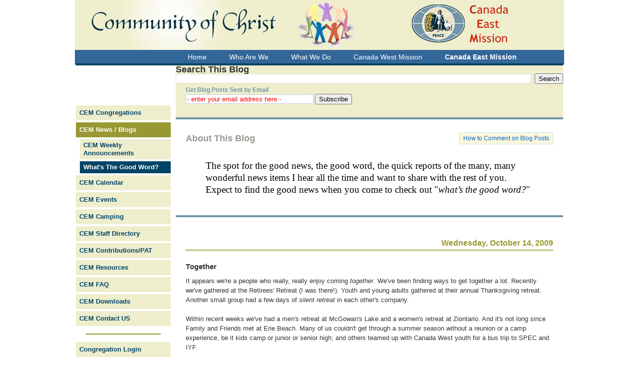

--- FILE ---
content_type: text/html; charset=UTF-8
request_url: http://blog-cem-whatsthegoodword.communityofchrist.ca/2009/10/together.html
body_size: 13982
content:
<!DOCTYPE html>
<html dir='ltr' xmlns='http://www.w3.org/1999/xhtml' xmlns:b='http://www.google.com/2005/gml/b' xmlns:data='http://www.google.com/2005/gml/data' xmlns:expr='http://www.google.com/2005/gml/expr'>
<head>
<link href='https://www.blogger.com/static/v1/widgets/2944754296-widget_css_bundle.css' rel='stylesheet' type='text/css'/>
<meta content='text/html; charset=UTF-8' http-equiv='Content-Type'/>
<meta content='blogger' name='generator'/>
<link href='http://blog-cem-whatsthegoodword.communityofchrist.ca/favicon.ico' rel='icon' type='image/x-icon'/>
<link href='http://blog-cem-whatsthegoodword.communityofchrist.ca/2009/10/together.html' rel='canonical'/>
<link rel="alternate" type="application/atom+xml" title="What&#39;s The Good Word? - Atom" href="http://blog-cem-whatsthegoodword.communityofchrist.ca/feeds/posts/default" />
<link rel="alternate" type="application/rss+xml" title="What&#39;s The Good Word? - RSS" href="http://blog-cem-whatsthegoodword.communityofchrist.ca/feeds/posts/default?alt=rss" />
<link rel="service.post" type="application/atom+xml" title="What&#39;s The Good Word? - Atom" href="https://www.blogger.com/feeds/6480403878902135681/posts/default" />

<link rel="alternate" type="application/atom+xml" title="What&#39;s The Good Word? - Atom" href="http://blog-cem-whatsthegoodword.communityofchrist.ca/feeds/4565076823061151736/comments/default" />
<!--Can't find substitution for tag [blog.ieCssRetrofitLinks]-->
<meta content='http://blog-cem-whatsthegoodword.communityofchrist.ca/2009/10/together.html' property='og:url'/>
<meta content='Together' property='og:title'/>
<meta content='It appears we&#39;re a people who really, really enjoy coming together . We&#39;ve been finding ways to get together a lot. Recently we&#39;ve gathered ...' property='og:description'/>
<title>What's The Good Word?: Together</title>
<style id='page-skin-1' type='text/css'><!--
/*
-----------------------------------------------
Blogger Template Style
Name:     Denim
Designer: Darren Delaye
URL:      www.DarrenDelaye.com
Date:     11 Jul 2006
Modified for CommunityOfChrist.ca
By:       Lew Shepherdson
Date:     7 Nov 2009
-----------------------------------------------
*/
/* Variable definitions
====================
<Variable name="bgColor" description="Page Background Color"
type="color" default="#efefef">
<Variable name="textColor" description="Text Color"
type="color" default="#333333">
<Variable name="linkColor" description="Link Color"
type="color" default="#336699">
<Variable name="headerBgColor" description="Page Header Background Color"
type="color" default="#336699">
<Variable name="headerTextColor" description="Page Header Text Color"
type="color" default="#ffffff">
<Variable name="footerTextColor" description="Post Footer Text Color"
type="color" default="#7296A7">
<Variable name="headerCornersColor" description="Page Header Corners Color"
type="color" default="#528bc5">
<Variable name="pageBorderColor" description="Page Border Color"
type="color" default="#004466">
<Variable name="mainBgColor" description="Main Background Color"
type="color" default="#ffffff">
<Variable name="borderColor" description="Border Color"
type="color" default="#cccccc">
<Variable name="dateHeaderColor" description="Date Header Color"
type="color" default="#999933">
<Variable name="sidebarTitleBgColor" description="Sidebar Title Background Color"
type="color" default="#0066CC">
<Variable name="sidebarTitleTextColor" description="Sidebar Title Text Color"
type="color" default="#FFFFFF">
<Variable name="bodyFont" description="Text Font"
type="font" default="normal normal 100% Verdana, Arial, Sans-serif;">
<Variable name="headerFont" description="Page Header Font"
type="font" default="normal normal 210% Verdana, Arial, Sans-serif;">
<Variable name="startSide" description="Start side in blog language"
type="automatic" default="left">
<Variable name="endSide" description="End side in blog language"
type="automatic" default="right">
<Variable name="cofcWidth" description="Width of the blog"
type="automatic" default="980px">
<Variable name="cofcLeft" description="Width of the left menu"
type="automatic" default="200px">
*/
body {
background: #efefef;
background: url(http://www.communityofchrist.ca/uploads/images/templates/cofc/bodybkgd.gif) repeat ;
margin: 0;
padding: 0px;
font: x-small Verdana, Arial;
text-align: center;
color: #333333;
font-size/* */:/**/small;
font-size: /**/small;
font-family: Verdana, Geneva, Arial, Helvetica, sans-serif;
font-size: 75%;
line-height: 1.4em;
}
a:link {
color: #336699;
}
a:visited {
color: #336699;
}
a img {
border-width: 0;
}
#navbar { display: none ; }
a#bloghowtolink {
text-decoration: none;
background-color: #FFF8DC;
color: #0066CC;
padding: 3px 7px ;
font-size: 100%;
float: right;
margin-top: -20px;
margin-right: 0px;
border: 1px solid #BFE1FA ;
}
a#bloghowtolink:hover {
background-color: #BFE1FA ;
border: 1px solid #0066CC ;
}
p.feedburnerFlareBlock {
float: right;
margin-top: -37px;
margin-right: 0px;
display:inline;
}
p.feedburnerFlareBlock a {
text-decoration: none;
background-color: #FFF8DC;
color: #0066CC;
padding: 3px 7px ;
font-size: 100%;
border: 1px solid #BFE1FA ;
}
p.feedburnerFlareBlock a:hover {
background-color: #BFE1FA ;
border: 1px solid #0066CC ;
}
#outer-wrapper {
font: normal normal 100% Verdana, Arial, Sans-serif;;
line-height: 1.4em ;
width: 980px;
margin: 0 auto;
background: url(http://www.communityofchrist.ca/uploads/images/templates/cofcc/cofccstripe.jpg) repeat-y ;
}
/* Header
----------------------------------------------- */
#header-wrapper {
margin:0;
padding: 0;
background-color: #528bc5;
text-align: left;
}
#header {
width: 980px;
margin: 0 auto;
background-color: #336699;
color: #ffffff;
padding: 0;
font: normal normal 100% Verdana, Arial, Sans-serif;;
}
#header h2.title { display: none; }
h1.title {
padding-top: 38px;
margin: 0 14px .1em;
line-height: 1.2em;
font-size: 100%;
}
h1.title a, h1.title a:visited {
color: #ffffff;
text-decoration: none;
}
#header .description {
display: block;
margin: 0 14px;
padding: 0 0 40px;
line-height: 1.4em;
font-size: 50%;
}
/* Content
----------------------------------------------- */
.clear {
clear: both;
}
#content-wrapper {
float:left;
width: 980px;
margin: 0 ;
padding: 0 0 15px;
text-align: left;
border-top: 0;
}
#main-wrapper {
margin: 0 2px 0 202px ;
padding: 0 ;
float: left;
background-color: #EEEECD;
display: inline;       /* fix for doubling margin in IE */
word-wrap: break-word; /* fix for long text breaking sidebar float in IE */
overflow: hidden;      /* fix for long non-text content breaking IE sidebar float */
border-top: 2px solid #004466 ;
}
#left-wrapper {
float:left;
width: 200px ;
margin-left: -980px ;
padding: 0px 0px 2px 2px ;
}
#sidebar-wrapper {
margin-top: 60px ;
height:auto;
background-color: #ffffff;
display: inline;       /* fix for doubling margin in IE */
word-wrap: break-word; /* fix for long text breaking sidebar float in IE */
overflow: hidden;      /* fix for long non-text content breaking IE sidebar float */
}
/* CofC Left Menu bar
----------------------------------------------- */
#left {
border-top: 2px solid #004466 ;
position: relative ;
}
/* eliminate the header put in by Blogger */
#left h2.title {
display: none ;
}
#navmenu {
margin:80px 0px 0px 0px ;
padding:0 10px 0 0;
font-family: Verdana, Geneva, Arial, Helvetica, sans-serif;
font-size:1.0em;
}
#navmenu div.menuitem {
display: block;
font-size:1.1em;
margin:0px 0px 4px 0px;
padding:0px;
text-align: left;
}
#navmenu div.menuitem  a,
#navmenu div.menuitem  a:visited {
font-weight:bold;
text-decoration:none;
color:#004466;
display:block;
padding:7px 2px 7px 7px;
background:#EEEECD;
}
#navmenu div.menuitem  a:hover {
background:#004466;
color: #ffffff;
text-decoration: none;
}
#navmenu div.menuitem  a.expanded,
#navmenu div.menuitem  a.expanded:visited {
background: #004466;
color: #ffffff;
}
#navmenu div.menuitem  a.expanded.activeparent,
#navmenu div.menuitem  a.expanded.activeparent:visited {
background: #999933;
color: #ffffff;
}
#navmenu div.menuitem.external a,
#navmenu div.menuitem.external a:visited {
color: #00793D;
}
#navmenu div.menuitem.external a:hover {
background:#00793D;
color: #ffffff;
text-decoration: none;
}
#navmenu div.menuitem.separator {
background: transparent ; margin: 15px 20px ; padding: 0;
}
#navmenu hr.menuitem.separator {
color: #999933; border: 1px solid #999933;
margin: 0 ; padding: 0;
display: block; position: relative; left: 0; top: 0;
}
#navmenu div.menuitem.adminmenuitem {
}
#navmenu div.menuitem.adminmenuitem  a,
#navmenu div.menuitem.adminmenuitem  a:visited {
color:white;
background:#570000;
}
#navmenu div.menuitem.adminmenuitem  a:hover {
background:#FF8989;
color: #570000;
}
#navmenu div.menuitem.adminmenuitem  a.expanded,
#navmenu div.menuitem.adminmenuitem  a.expanded:visited {
background: #C0C0C0;
color: #0000F0;
}
#navmenu div.menuitem.currentpage,
#navmenu div.menuitem.activeparent {
}
#navmenu div.menuitem div.subnav {
margin:4px 0px 0px 0px;
}
#navmenu div.menuitem div.subnav div.menuitem  a,
#navmenu div.menuitem div.subnav div.menuitem  a:visited {
padding: 4px 4px 4px 7px;
margin-left: 8px ;
font-size:0.9em;
}
#navmenu div.menuitem div.subnav div.menuitem div.subnav {
margin:4px 0px 0px 0px;
}
#navmenu div.menuitem div.subnav div.menuitem div.subnav div.menuitem  a,
#navmenu div.menuitem div.subnav div.menuitem div.subnav div.menuitem  a:visited {
padding: 3px 4px 3px 7px;
margin-left: 18px ;
font-size:0.8em;
}
#navmenu div.menuitem dfn {
display:none;
}
#menupad {
float: left ;
width: 200px ;
margin-right: 5px ;
}
#menubar {
width: 100%;
height: 27px ;
background: url(http://www.communityofchrist.ca/uploads/images/templates/cofcc/cofccmenubar.jpg) repeat-y ;
border-bottom: 2px solid #004466 ;
overflow: hidden ;
}
#menubar ul#menubar-nav {
list-style:none;
margin:0;
padding:0;
}
#menubar a{
background:url(http://www.communityofchrist.ca/uploads/images/templates/cofcc/menubarbutton.jpg) no-repeat 100% 0;
color:#ffffff;
display:block;
font-size:1.2em;
padding:6px 20px 5px 5px;
text-decoration:none;
}
#menubar a:hover{
color:#003366;
}
#menubar li{
background:url(http://www.communityofchrist.ca/uploads/images/templates/cofcc/menubarbutton.jpg) no-repeat 0 0;
float:left;
margin:0 4px 0 4px;
padding:0 0 0 12px;
}
#menubar #current{
background:url(http://www.communityofchrist.ca/uploads/images/templates/cofcc/menubarbutton.jpg) no-repeat 0 -55px;
}
#menubar #current a{
background:url(http://www.communityofchrist.ca/uploads/images/templates/cofcc/menubarbutton.jpg) no-repeat 100% -55px;
color:#ffffff;
padding:6px 20px 5px 5px;
font-weight:bold;
}
#leftbottom {
margin: 60px 0px 0px 0px ;
padding: 5px ;
text-align: center;
}
/* End of CofC Left Menu bar
----------------------------------------------- */
/* Headings
----------------------------------------------- */
h2, h3 {
margin: 0;
}
/* Posts
----------------------------------------------- */
.date-header {
margin: 1.5em 0 ;
font-weight: bold;
color: #999933;
font-size: 130%;
text-align: right ;
padding-bottom: 4px ;
border-bottom: 4px solid #CDCD9B ;
}
.post {
margin: 0 0 1.5em;
padding-bottom: 1.5em;
}
.post-title {
margin: 0;
padding: 0;
font-size: 125%;
font-weight: bold;
line-height: 1.1em;
}
.post-title a, .post-title a:visited, .post-title strong {
text-decoration: none;
color: #333333;
font-weight: bold;
}
.post div {
margin: 0 0 .75em;
line-height: 1.5em;
font-size: 1.1em;
}
.post-footer,
.post-footer div {
margin: 0 0 0;
color: #7296A7;
font-size: 105%;
}
.post-footer span {
margin-right: .3em;
}
.post-footer span.fn {
font-weight: bold ;
}
.post img {
padding: 4px;
border: 1px solid #cccccc;
}
.post blockquote {
margin: 1em 20px;
}
.post blockquote p {
margin: .75em 0;
}
/* Comments
----------------------------------------------- */
#comments h4 {
margin: 1em 0;
color: #999933;
}
#comments h4 strong {
font-size: 110%;
}
#comments-block {
margin: 1em 0 1.5em;
line-height: 1.3em;
}
#comments-block dt {
margin: .5em 0;
}
#comments-block dd {
margin: .25em 0 0;
}
#comments-block dd.comment-footer {
margin: -.25em 0 2em;
line-height: 1.4em;
font-size: 78%;
}
#comments-block dd p {
margin: 0 0 .75em;
}
.deleted-comment {
font-style:italic;
color:gray;
}
.feed-links {
clear: both;
line-height: 2.5em;
}
#blog-pager-newer-link {
float: left;
}
#blog-pager-older-link {
float: right;
}
#blog-pager {
text-align: center;
}
/* Google Search box
----------------------------------------------- */
.CustomSearch {
float: right;
width: 50% ;
padding: 0 0 0 0 ;
background-color: #EEEECD ;
}
.CustomSearch h2 {
color: #7296A7 ;
font-size: 100% ;
}
/* FeedBurner Signup box
----------------------------------------------- */
#main div.HTML h2.title {
display: none ;
}
.feedburnersignup {
padding: 0px 8px 13px 10px;
background-color: #EEEECD;
float: left;
}
.feedburnersignup .feedburnertitle {
display: block;
font-weight: bold;
color: #7296A7;
margin-left: 10px;
}
.feedburnersignup input.feedburneremail {
border: 1px solid #BCCDF0;
width:250px;
margin-right: 3px ;
color: red;
}
#Text1 {
border-top: 4px solid #7296A7 ;
border-bottom: 4px solid #7296A7 ;
background-color: white ;
padding: 30px 20px 20px 20px ;
color: #999993 ;
}
#Text1 p {
color: black ;
font-family: Times New Roman, Serif ;
font-size: 160% ;
line-height: 1.3em ;
padding: 0 40px ;
}
.Blog {
background-color: white ;
padding: 20px 20px 0px 20px ;
}
/* Sidebar Content
----------------------------------------------- */
.sidebar h2 {
margin: 1.6em 0 0.5em;
padding: 4px 5px;
background-color: #0066CC;
font-size: 100%;
color: #FFFFFF;
}
.sidebar ul {
margin: 0;
padding: 0;
list-style: none;
}
.sidebar li {
margin: 0;
padding-top: 0;
padding-right: 0;
padding-bottom: .5em;
padding-left: 15px;
text-indent: -15px;
line-height: 1.5em;
}
.sidebar {
margin-top: 60px;
color: #333333;
line-height:1.3em;
}
.sidebar .widget {
margin-bottom: 1em;
}
.sidebar .widget-content {
margin: 0 5px;
}
.sidebar .HTML .widget-content form p {
margin: 4px ;
padding: 0 ;
}
#Gadget1 iframe html body {
width: 95% ;
padding: 0 4px ;
}
/* Profile
----------------------------------------------- */
.profile-img {
float: left;
margin-top: 0;
margin-right: 5px;
margin-bottom: 5px;
margin-left: 0;
padding: 4px;
border: 1px solid #cccccc;
}
.profile-data {
margin:0;
text-transform:uppercase;
letter-spacing:.1em;
font-weight: bold;
line-height: 1.6em;
font-size: 78%;
}
.profile-datablock {
margin:.5em 0 .5em;
}
.profile-textblock {
margin: 0.5em 0;
line-height: 1.6em;
}
/* Footer
----------------------------------------------- */
#footer-wrapper {
clear: both;
color: #000;
border-top: 2px solid #004466 ;
padding: 5px 10px 5px 10px ;
background-color: #EEEECD ;
}
#footer {
}
#footer .widget.HTML h2 {
display: none ;
}
#footer #copyright {
width: 100% ;
text-align:center ;
}
#footer #copyright p {
font-size: 70%;
}
#footertable { width: 100%; background: transparent; padding: 0px;  }
#footertable td { vertical-align: top; text-align: left; }
ul.footer { padding: 0px }
ul.footer li { list-style-type: none; }
a.footer { display: block; padding: 2px 2px 2px 14px;}
a.footer,
a.footer:link,
a.footer:active,
a.footer:visited {
color: #570000 ;
text-decoration: none ;
background-image: url(http://www.communityofchrist.ca/uploads/images/template/cofc/footerbars.gif);
background-repeat: no-repeat ;
background-position: 0px 0px ;
}
a.footer:hover {
text-decoration: none ;
background-image: url(http://www.communityofchrist.ca/uploads/images/template/cofc/footerbars.gif);
background-repeat: no-repeat ;
background-position: 0px -30px ;
}
span.widget-item-control { display: none; }

--></style>
<link href='https://www.blogger.com/dyn-css/authorization.css?targetBlogID=6480403878902135681&amp;zx=4e058f1c-b696-4a1e-b1fa-3a9a3556f55a' media='none' onload='if(media!=&#39;all&#39;)media=&#39;all&#39;' rel='stylesheet'/><noscript><link href='https://www.blogger.com/dyn-css/authorization.css?targetBlogID=6480403878902135681&amp;zx=4e058f1c-b696-4a1e-b1fa-3a9a3556f55a' rel='stylesheet'/></noscript>
<meta name='google-adsense-platform-account' content='ca-host-pub-1556223355139109'/>
<meta name='google-adsense-platform-domain' content='blogspot.com'/>

</head>
<body>
<div class='navbar section' id='navbar'><div class='widget Navbar' data-version='1' id='Navbar1'><script type="text/javascript">
    function setAttributeOnload(object, attribute, val) {
      if(window.addEventListener) {
        window.addEventListener('load',
          function(){ object[attribute] = val; }, false);
      } else {
        window.attachEvent('onload', function(){ object[attribute] = val; });
      }
    }
  </script>
<div id="navbar-iframe-container"></div>
<script type="text/javascript" src="https://apis.google.com/js/platform.js"></script>
<script type="text/javascript">
      gapi.load("gapi.iframes:gapi.iframes.style.bubble", function() {
        if (gapi.iframes && gapi.iframes.getContext) {
          gapi.iframes.getContext().openChild({
              url: 'https://www.blogger.com/navbar/6480403878902135681?po\x3d4565076823061151736\x26origin\x3dhttp://blog-cem-whatsthegoodword.communityofchrist.ca',
              where: document.getElementById("navbar-iframe-container"),
              id: "navbar-iframe"
          });
        }
      });
    </script><script type="text/javascript">
(function() {
var script = document.createElement('script');
script.type = 'text/javascript';
script.src = '//pagead2.googlesyndication.com/pagead/js/google_top_exp.js';
var head = document.getElementsByTagName('head')[0];
if (head) {
head.appendChild(script);
}})();
</script>
</div></div>
<div id='outer-wrapper'><div id='wrap2'>
<!-- skip links for text browsers -->
<span id='skiplinks' style='display:none;'>
<a href='#main'>skip to main </a> |
      <a href='#sidebar'>skip to sidebar</a>
</span>
<div id='header-wrapper'>
<div class='header section' id='header'><div class='widget Header' data-version='1' id='Header1'>
<div id='header-inner'>
<a href='http://blog-cem-whatsthegoodword.communityofchrist.ca/' style='display: block'>
<img alt='What&#39;s The Good Word?' height='100px; ' id='Header1_headerimg' src='https://blogger.googleusercontent.com/img/b/R29vZ2xl/AVvXsEgOy5BKskcwtSze2vL7XwJPM951sCQx0sFPFi7ijaol-Ed245Nx6GA4PQoF1RvL-28iHHZgE3g2LInkYUCIKcifE9Fl7nKh52bqH43NDRl92UAN_UDw8Z_bBCv4duzFhvkVFfQ5f6riqaac/s1600-r/cofccbanner-cem.jpg' style='display: block' width='980px; '/>
</a>
</div>
</div><div class='widget HTML' data-version='1' id='HTML2'>
<h2 class='title'>Menubar</h2>
<div class='widget-content'>
<div id="menubar">
            <div id="menupad">&nbsp;</div>

                             

<ul id="menubar-nav">
<li><a href="http://www.communityofchrist.ca/"><span>Home</span></a></li>
<li><a href="http://www.communityofchrist.ca/index.php/who-are-we"><span>Who Are We</span></a></li>
<li><a href="http://www.communityofchrist.ca/index.php/what-we-do"><span>What We Do</span></a></li>
<li><a href="http://www.communityofchrist.ca/index.php/cwm"><span>Canada West Mission</span></a></li>
<li id="current"><a href="http://www.communityofchrist.ca/index.php/cem"><span>Canada East Mission</span></a>

</li>
</ul>

                  </div>
</div>
<div class='clear'></div>
</div></div>
</div>
<div id='content-wrapper'>
<div id='crosscol-wrapper' style='text-align:center'>
<div class='crosscol no-items section' id='crosscol'></div>
</div>
<div id='main-wrapper'>
<div class='main section' id='main'><div class='widget BlogSearch' data-version='1' id='BlogSearch1'>
<h2 class='title'>Search This Blog</h2>
<div class='widget-content'>
<div id='BlogSearch1_form'>
<form action='http://blog-cem-whatsthegoodword.communityofchrist.ca/search' class='gsc-search-box' target='_top'>
<table cellpadding='0' cellspacing='0' class='gsc-search-box'>
<tbody>
<tr>
<td class='gsc-input'>
<input autocomplete='off' class='gsc-input' name='q' size='10' title='search' type='text' value=''/>
</td>
<td class='gsc-search-button'>
<input class='gsc-search-button' title='search' type='submit' value='Search'/>
</td>
</tr>
</tbody>
</table>
</form>
</div>
</div>
<div class='clear'></div>
</div><div class='widget HTML' data-version='1' id='HTML6'>
<h2 class='title'>Subscribe By Email</h2>
<div class='widget-content'>
<div class="feedburnersignup"><span class="feedburnertitle">Get Blog Posts Sent by Email</span><form action="http://feedburner.google.com/fb/a/mailverify" class="feedburnersignup" target="popupwindow" method="post" onsubmit="window.open('http://feedburner.google.com/fb/a/mailverify?uri=CEM-WhatsTheGoodWord', 'popupwindow', 'scrollbars=yes,width=550,height=520');return true"><input class="feedburneremail" value="- enter your email address here -" name="email" type="text"/><input value="CEM-WhatsTheGoodWord" name="uri" type="hidden"/><input value="en_US" name="loc" type="hidden"/><input class="feedburnerbutton" value="Subscribe" type="submit"/></form></div>
</div>
<div class='clear'></div>
</div><div class='widget Text' data-version='1' id='Text1'>
<h2 class='title'>About This Blog</h2>
<div class='widget-content'>
<a id="bloghowtolink" href="http://www.communityofchrist.ca/index.php/blog-comment" title="Show tutorial on how to add a comment">How to Comment on Blog Posts</a><br /><p>The spot for the good news, the good word, the quick reports of the many, many wonderful news items I hear all the time and want to share with the rest of you. Expect to find the good news when you come to check out "<span style="font-style: italic;">what&#8217;s the good word?</span>"</p>
</div>
<div class='clear'></div>
</div><div class='widget Blog' data-version='1' id='Blog1'>
<div class='blog-posts hfeed'>

          <div class="date-outer">
        
<h2 class='date-header'><span>Wednesday, October 14, 2009</span></h2>

          <div class="date-posts">
        
<div class='post-outer'>
<div class='post hentry'>
<a name='4565076823061151736'></a>
<h3 class='post-title entry-title'>
<a href='http://blog-cem-whatsthegoodword.communityofchrist.ca/2009/10/together.html'>Together</a>
</h3>
<div class='post-header'>
<div class='post-header-line-1'></div>
</div>
<div class='post-body entry-content'>
It appears we're a people who really, really enjoy coming <em>together</em>. We've been finding ways to get together a lot. Recently we've gathered at the Retirees' Retreat (I was there!). Youth and young adults gathered at their annual Thanksgiving retreat. Another small group had a few days of <em>silent retreat</em> in each other's company.<br /><br />Within recent weeks we've had a men's retreat at McGowan's Lake and a women's retreat at Ziontario. And it's not long since Family and Friends met at Erie Beach. Many of us couldn't get through a summer season without a reunion or a camp experience, be it kids camp or junior or senior high; and others teamed up with Canada West youth for a bus trip to SPEC and IYF.<br /><br />Now here's my thought on all this <em>togetherness</em>. Why do we do that? Is it because we just love each other's company? Or does the coming together help us do what we need to do <em>between</em> gatherings?<br /><br />Glenn McDonald in <a href="http://www.csspub.com/prod-1932902678.htm"> The Disciple Making Church</a> suggests that every disciple needs an <em>Antioch</em>--the place we return to, to regain our strenth. But we also need a <em>Macedonia</em>--the place we're called to go and bring ministry. True disciples, says McDonald, need both.<br /><br />Go back from time to time to your Antioch, but pay attention to the call to Macedonia. Now that we've all be strengthened and nurtured by coming together, it's time to listen for the call to do ministry in the community. Let's think a minute about where we're being called.
<div style='clear: both;'></div>
</div>
<div class='post-footer'>
<script charset='utf-8' src='http://feeds.feedburner.com/~s/CEM-WhatsTheGoodWord?i=http://blog-cem-whatsthegoodword.communityofchrist.ca/2009/10/together.html' type='text/javascript'></script>
<div class='post-footer-line post-footer-line-1'><span class='post-author vcard'>
Posted by
<span class='fn'>Marion</span>
</span>
<span class='post-timestamp'>
at
<a class='timestamp-link' href='http://blog-cem-whatsthegoodword.communityofchrist.ca/2009/10/together.html' rel='bookmark' title='permanent link'><abbr class='published' title='2009-10-14T09:17:00-04:00'>9:17&#8239;AM</abbr></a>
</span>
<span class='post-comment-link'>
</span>
<span class='post-icons'>
<span class='item-action'>
<a href='https://www.blogger.com/email-post/6480403878902135681/4565076823061151736' title='Email Post'>
<img alt='' class='icon-action' height='13' src='http://www.blogger.com/img/icon18_email.gif' width='18'/>
</a>
</span>
</span>
<span class='post-backlinks post-comment-link'>
</span>
</div>
<div class='post-footer-line post-footer-line-2'><span class='post-labels'>
Labels:
<a href='http://blog-cem-whatsthegoodword.communityofchrist.ca/search/label/Antioch' rel='tag'>Antioch</a>,
<a href='http://blog-cem-whatsthegoodword.communityofchrist.ca/search/label/community' rel='tag'>community</a>,
<a href='http://blog-cem-whatsthegoodword.communityofchrist.ca/search/label/disciple' rel='tag'>disciple</a>,
<a href='http://blog-cem-whatsthegoodword.communityofchrist.ca/search/label/gathering' rel='tag'>gathering</a>,
<a href='http://blog-cem-whatsthegoodword.communityofchrist.ca/search/label/ministry' rel='tag'>ministry</a>
</span>
</div>
<div class='post-footer-line post-footer-line-3'></div>
</div>
</div>
<div class='comments' id='comments'>
<a name='comments'></a>
<h4>No comments:</h4>
<div id='Blog1_comments-block-wrapper'>
<dl class='avatar-comment-indent' id='comments-block'>
</dl>
</div>
<p class='comment-footer'>
<div class='comment-form'>
<a name='comment-form'></a>
<h4 id='comment-post-message'>Post a Comment</h4>
<p>
</p>
<p>Note: Only a member of this blog may post a comment.</p>
<a href='https://www.blogger.com/comment/frame/6480403878902135681?po=4565076823061151736&hl=en&saa=85391&origin=http://blog-cem-whatsthegoodword.communityofchrist.ca' id='comment-editor-src'></a>
<iframe allowtransparency='true' class='blogger-iframe-colorize blogger-comment-from-post' frameborder='0' height='410px' id='comment-editor' name='comment-editor' src='' width='100%'></iframe>
<script src='https://www.blogger.com/static/v1/jsbin/2830521187-comment_from_post_iframe.js' type='text/javascript'></script>
<script type='text/javascript'>
      BLOG_CMT_createIframe('https://www.blogger.com/rpc_relay.html');
    </script>
</div>
</p>
</div>
</div>

        </div></div>
      
</div>
<div class='blog-pager' id='blog-pager'>
<span id='blog-pager-newer-link'>
<a class='blog-pager-newer-link' href='http://blog-cem-whatsthegoodword.communityofchrist.ca/2009/10/red.html' id='Blog1_blog-pager-newer-link' title='Newer Post'>Newer Post</a>
</span>
<span id='blog-pager-older-link'>
<a class='blog-pager-older-link' href='http://blog-cem-whatsthegoodword.communityofchrist.ca/2009/10/tip.html' id='Blog1_blog-pager-older-link' title='Older Post'>Older Post</a>
</span>
<a class='home-link' href='http://blog-cem-whatsthegoodword.communityofchrist.ca/'>Home</a>
</div>
<div class='clear'></div>
<div class='post-feeds'>
<div class='feed-links'>
Subscribe to:
<a class='feed-link' href='http://blog-cem-whatsthegoodword.communityofchrist.ca/feeds/4565076823061151736/comments/default' target='_blank' type='application/atom+xml'>Post Comments (Atom)</a>
</div>
</div>
</div></div>
</div>
<div id='left-wrapper'>
<div class='main section' id='left'><div class='widget HTML' data-version='1' id='HTML1'>
<h2 class='title'>NavMenu</h2>
<div class='widget-content'>
<div id="navmenu">
  <div class="menuitem">
    <a href="http://www.communityofchrist.ca/index.php/cem/cem-congregations"><dfn>5.1: </dfn>CEM Congregations</a>
  </div>
  <div class="menuitem activeparent">
    <a class="expanded activeparent" href="http://www.communityofchrist.ca/index.php/cem/cem-news"><dfn>5.2: </dfn>CEM News / Blogs</a>
<div class="subnav">

  <div class="menuitem">
    <a href="http://blog-cem-weeklyannouncements.communityofchrist.ca/"><dfn>5.2.1: </dfn>CEM Weekly Announcements</a>
  </div>
  <div class="menuitem currentpage">
    <a class="expanded" href="http://www.communityofchrist.ca/index.php/cem/cem-news/cem-whatsthegoodword"><dfn>Current page is 5.2.2: </dfn>What&#39;s The Good Word?</a>
</div></div>  </div>

  <div class="menuitem">
    <a href="http://www.communityofchrist.ca/index.php/cem/cem-calendar"><dfn>5.3: </dfn>CEM Calendar</a>
  </div>
  <div class="menuitem">
    <a href="http://www.communityofchrist.ca/index.php/cem/cem-events"><dfn>5.4: </dfn>CEM Events</a>
  </div>
  <div class="menuitem">

    <a href="http://www.communityofchrist.ca/index.php/cem/cem-camping"><dfn>5.5: </dfn>CEM Camping</a>
  </div>
  <div class="menuitem">
    <a href="http://www.communityofchrist.ca/index.php/cem/cem-directory"><dfn>5.6: </dfn>CEM Staff Directory</a>
  </div>
  <div class="menuitem">
    <a href="http://www.communityofchrist.ca/index.php/cem/cem-contributions"><dfn>5.7: </dfn>CEM Contributions/PAT</a>

  </div>
  <div class="menuitem">
    <a href="http://www.communityofchrist.ca/index.php/cem/cem-resources"><dfn>5.8: </dfn>CEM Resources</a>
  </div>
  <div class="menuitem">
    <a href="http://www.communityofchrist.ca/index.php/cem/cem-faq"><dfn>5.9: </dfn>CEM FAQ</a>
  </div>

  <div class="menuitem">
    <a href="http://www.communityofchrist.ca/index.php/cem/cem-downloads"><dfn>5.10: </dfn>CEM Downloads</a>
  </div>
  <div class="menuitem">
    <a href="http://www.communityofchrist.ca/index.php/cem/canadaeast"><dfn>5.11: </dfn>CEM Contact US</a>
  </div>
  <div class="menuitem separator"><hr class="menuitem separator"/>

  </div>
  <div class="menuitem">
    <a href="http://www.communityofchrist.ca/index.php/cem/cem-login"><dfn>5.13: </dfn>Congregation Login</a>
</div>
</div>
</div>
<div class='clear'></div>
</div></div>
<div id='sidebar-wrapper'>
<div class='sidebar section' id='sidebar'><div class='widget HTML' data-version='1' id='HTML3'>
<h2 class='title'>Subscribe By Email</h2>
<div class='widget-content'>
<form action="http://feedburner.google.com/fb/a/mailverify" style="border:1px solid #ccc;padding:3px;text-align:center;" target="popupwindow" method="post" onsubmit="window.open('http://feedburner.google.com/fb/a/mailverify?uri=CEM-WhatsTheGoodWord', 'popupwindow', 'scrollbars=yes,width=550,height=520');return true"><p>Enter your email address:</p><p><input style="width:140px" name="email" type="text"/></p><input value="CEM-WhatsTheGoodWord" name="uri" type="hidden"/><input value="en_US" name="loc" type="hidden"/><input value="Subscribe" type="submit"/><p>Delivered by <a href="http://feedburner.google.com" target="_blank">FeedBurner</a></p></form>
</div>
<div class='clear'></div>
</div><div class='widget Subscribe' data-version='1' id='Subscribe1'>
<div style='white-space:nowrap'>
<h2 class='title'>Subscribe In Reader</h2>
<div class='widget-content'>
<div class='subscribe-wrapper subscribe-type-POST'>
<div class='subscribe expanded subscribe-type-POST' id='SW_READER_LIST_Subscribe1POST' style='display:none;'>
<div class='top'>
<span class='inner' onclick='return(_SW_toggleReaderList(event, "Subscribe1POST"));'>
<img class='subscribe-dropdown-arrow' src='https://resources.blogblog.com/img/widgets/arrow_dropdown.gif'/>
<img align='absmiddle' alt='' border='0' class='feed-icon' src='https://resources.blogblog.com/img/icon_feed12.png'/>
Posts
</span>
<div class='feed-reader-links'>
<a class='feed-reader-link' href='https://www.netvibes.com/subscribe.php?url=http%3A%2F%2Fblog-cem-whatsthegoodword.communityofchrist.ca%2Ffeeds%2Fposts%2Fdefault' target='_blank'>
<img src='https://resources.blogblog.com/img/widgets/subscribe-netvibes.png'/>
</a>
<a class='feed-reader-link' href='https://add.my.yahoo.com/content?url=http%3A%2F%2Fblog-cem-whatsthegoodword.communityofchrist.ca%2Ffeeds%2Fposts%2Fdefault' target='_blank'>
<img src='https://resources.blogblog.com/img/widgets/subscribe-yahoo.png'/>
</a>
<a class='feed-reader-link' href='http://blog-cem-whatsthegoodword.communityofchrist.ca/feeds/posts/default' target='_blank'>
<img align='absmiddle' class='feed-icon' src='https://resources.blogblog.com/img/icon_feed12.png'/>
                  Atom
                </a>
</div>
</div>
<div class='bottom'></div>
</div>
<div class='subscribe' id='SW_READER_LIST_CLOSED_Subscribe1POST' onclick='return(_SW_toggleReaderList(event, "Subscribe1POST"));'>
<div class='top'>
<span class='inner'>
<img class='subscribe-dropdown-arrow' src='https://resources.blogblog.com/img/widgets/arrow_dropdown.gif'/>
<span onclick='return(_SW_toggleReaderList(event, "Subscribe1POST"));'>
<img align='absmiddle' alt='' border='0' class='feed-icon' src='https://resources.blogblog.com/img/icon_feed12.png'/>
Posts
</span>
</span>
</div>
<div class='bottom'></div>
</div>
</div>
<div class='subscribe-wrapper subscribe-type-PER_POST'>
<div class='subscribe expanded subscribe-type-PER_POST' id='SW_READER_LIST_Subscribe1PER_POST' style='display:none;'>
<div class='top'>
<span class='inner' onclick='return(_SW_toggleReaderList(event, "Subscribe1PER_POST"));'>
<img class='subscribe-dropdown-arrow' src='https://resources.blogblog.com/img/widgets/arrow_dropdown.gif'/>
<img align='absmiddle' alt='' border='0' class='feed-icon' src='https://resources.blogblog.com/img/icon_feed12.png'/>
Comments
</span>
<div class='feed-reader-links'>
<a class='feed-reader-link' href='https://www.netvibes.com/subscribe.php?url=http%3A%2F%2Fblog-cem-whatsthegoodword.communityofchrist.ca%2Ffeeds%2F4565076823061151736%2Fcomments%2Fdefault' target='_blank'>
<img src='https://resources.blogblog.com/img/widgets/subscribe-netvibes.png'/>
</a>
<a class='feed-reader-link' href='https://add.my.yahoo.com/content?url=http%3A%2F%2Fblog-cem-whatsthegoodword.communityofchrist.ca%2Ffeeds%2F4565076823061151736%2Fcomments%2Fdefault' target='_blank'>
<img src='https://resources.blogblog.com/img/widgets/subscribe-yahoo.png'/>
</a>
<a class='feed-reader-link' href='http://blog-cem-whatsthegoodword.communityofchrist.ca/feeds/4565076823061151736/comments/default' target='_blank'>
<img align='absmiddle' class='feed-icon' src='https://resources.blogblog.com/img/icon_feed12.png'/>
                  Atom
                </a>
</div>
</div>
<div class='bottom'></div>
</div>
<div class='subscribe' id='SW_READER_LIST_CLOSED_Subscribe1PER_POST' onclick='return(_SW_toggleReaderList(event, "Subscribe1PER_POST"));'>
<div class='top'>
<span class='inner'>
<img class='subscribe-dropdown-arrow' src='https://resources.blogblog.com/img/widgets/arrow_dropdown.gif'/>
<span onclick='return(_SW_toggleReaderList(event, "Subscribe1PER_POST"));'>
<img align='absmiddle' alt='' border='0' class='feed-icon' src='https://resources.blogblog.com/img/icon_feed12.png'/>
Comments
</span>
</span>
</div>
<div class='bottom'></div>
</div>
</div>
<div style='clear:both'></div>
</div>
</div>
<div class='clear'></div>
</div><div class='widget BlogList' data-version='1' id='BlogList1'>
<h2 class='title'>My Blog List</h2>
<div class='widget-content'>
<div class='blog-list-container' id='BlogList1_container'>
<ul id='BlogList1_blogs'>
<li style='display: block;'>
<div class='blog-icon'>
<img data-lateloadsrc='https://lh3.googleusercontent.com/blogger_img_proxy/AEn0k_usRl9G3-720rmr5zPrjsDPQ-V7Yi1qaw01Qk5GKXaRgFDmT_IBJe26ZcKPACSuibigNfnGnBqgxpH07cppPteEHg-FD7xO5A=s16-w16-h16' height='16' width='16'/>
</div>
<div class='blog-content'>
<div class='blog-title'>
<a href='https://tribalchurch.org' target='_blank'>
Tribal Church</a>
</div>
<div class='item-content'>
<span class='item-title'>
<a href='https://tribalchurch.org/general/tips-for-a-smooth-recovery-after-dental-implant-surgery/' target='_blank'>
Tips For A Smooth Recovery After Dental Implant Surgery
</a>
</span>
<div class='item-time'>
11 months ago
</div>
</div>
</div>
<div style='clear: both;'></div>
</li>
<li style='display: block;'>
<div class='blog-icon'>
<img data-lateloadsrc='https://lh3.googleusercontent.com/blogger_img_proxy/AEn0k_ve5BISmFTcfgpvDG8jRPnsJ_74EijtkCEVoPfbJoppR8AVs8lLnkoRWW8tG1GtnzTwlJQUlWevqYv6Cad5JrbqdjZ14bUlNzwSJ63eff85qQ=s16-w16-h16' height='16' width='16'/>
</div>
<div class='blog-content'>
<div class='blog-title'>
<a href='http://beautytipsforministers.com' target='_blank'>
Beauty Tips for Ministers</a>
</div>
<div class='item-content'>
<span class='item-title'>
<a href='http://beautytipsforministers.com/2022/11/19/wicked-sale/' target='_blank'>
Wicked Sale
</a>
</span>
<div class='item-time'>
3 years ago
</div>
</div>
</div>
<div style='clear: both;'></div>
</li>
<li style='display: block;'>
<div class='blog-icon'>
<img data-lateloadsrc='https://lh3.googleusercontent.com/blogger_img_proxy/AEn0k_tn-28oE440tYSar2Y8lgSrDR1jqff8dggB1PP95_qvU3xA0tGRltvtShNTve5kknur75IMqqHwb5Qhi6YXQTCpa9aVY7Mt-oj7Mn_0DcqxJwAGWtg=s16-w16-h16' height='16' width='16'/>
</div>
<div class='blog-content'>
<div class='blog-title'>
<a href='http://tomatotransplants.blogspot.com/' target='_blank'>
tomato transplants</a>
</div>
<div class='item-content'>
<span class='item-title'>
<a href='http://tomatotransplants.blogspot.com/2014/09/wereduck-news-and-new-website.html' target='_blank'>
WEREDUCK NEWS (and a new website)
</a>
</span>
<div class='item-time'>
11 years ago
</div>
</div>
</div>
<div style='clear: both;'></div>
</li>
<li style='display: block;'>
<div class='blog-icon'>
<img data-lateloadsrc='https://lh3.googleusercontent.com/blogger_img_proxy/AEn0k_tAOP27_KPNrZ1DnPFF_8PuOqHCRlrjjDD5WWZG70Dt4RVZqrc8-QwKiKO9SfekNFKGcGzQVLVZXPJBaPC5OGYB4P0yJPrvAJhpAuQU7YVDbR8=s16-w16-h16' height='16' width='16'/>
</div>
<div class='blog-content'>
<div class='blog-title'>
<a href='http://revgalblogpals.blogspot.com/' target='_blank'>
RevGalBlogPals</a>
</div>
<div class='item-content'>
<span class='item-title'>
<a href='http://revgalblogpals.blogspot.com/2013/09/visit-our-new-website.html' target='_blank'>
Visit our new website!
</a>
</span>
<div class='item-time'>
12 years ago
</div>
</div>
</div>
<div style='clear: both;'></div>
</li>
<li style='display: block;'>
<div class='blog-icon'>
<img data-lateloadsrc='https://lh3.googleusercontent.com/blogger_img_proxy/AEn0k_vM6Wmeow9BPA2CC0qLpUk3isMbVdlcYPnk26wBopBZvpcMoAAXNcY2fvnjou5o3vjaUTsihEpkZYbPf5HkVKFXgqyw9bFlT1iHJQ=s16-w16-h16' height='16' width='16'/>
</div>
<div class='blog-content'>
<div class='blog-title'>
<a href='http://blog.worldaccord.org/' target='_blank'>
Well-Being For All</a>
</div>
<div class='item-content'>
<span class='item-title'>
<a href='http://blog.worldaccord.org/2012/02/are-average-canadians-unknowingly.html' target='_blank'>
Are Average Canadians Unknowingly Arming Child Soldiers?
</a>
</span>
<div class='item-time'>
13 years ago
</div>
</div>
</div>
<div style='clear: both;'></div>
</li>
<li style='display: block;'>
<div class='blog-icon'>
<img data-lateloadsrc='https://lh3.googleusercontent.com/blogger_img_proxy/AEn0k_vOsmHnTE9xXrsXxrD7L7OFh4t6pYl0GVgfDxpemaE5rQAQVN1CthcgIgRv40oNnEkCqLA8Q2HoyCGeUR26LvJ9FFvGPiDS8HEUTxT8knXuA9xzh3LUDhQ=s16-w16-h16' height='16' width='16'/>
</div>
<div class='blog-content'>
<div class='blog-title'>
<a href='http://www.achurchforstarvingartists.com/feeds/posts/default' target='_blank'>
A Church for Starving Artists</a>
</div>
<div class='item-content'>
<span class='item-title'>
<!--Can't find substitution for tag [item.itemTitle]-->
</span>
<div class='item-time'>
<!--Can't find substitution for tag [item.timePeriodSinceLastUpdate]-->
</div>
</div>
</div>
<div style='clear: both;'></div>
</li>
</ul>
<div class='clear'></div>
</div>
</div>
</div><div class='widget BlogArchive' data-version='1' id='BlogArchive1'>
<h2>Blog Archive</h2>
<div class='widget-content'>
<div id='ArchiveList'>
<div id='BlogArchive1_ArchiveList'>
<ul class='hierarchy'>
<li class='archivedate collapsed'>
<a class='toggle' href='javascript:void(0)'>
<span class='zippy'>

        &#9658;&#160;
      
</span>
</a>
<a class='post-count-link' href='http://blog-cem-whatsthegoodword.communityofchrist.ca/2016/'>
2016
</a>
<span class='post-count' dir='ltr'>(4)</span>
<ul class='hierarchy'>
<li class='archivedate collapsed'>
<a class='toggle' href='javascript:void(0)'>
<span class='zippy'>

        &#9658;&#160;
      
</span>
</a>
<a class='post-count-link' href='http://blog-cem-whatsthegoodword.communityofchrist.ca/2016/11/'>
November
</a>
<span class='post-count' dir='ltr'>(1)</span>
</li>
</ul>
<ul class='hierarchy'>
<li class='archivedate collapsed'>
<a class='toggle' href='javascript:void(0)'>
<span class='zippy'>

        &#9658;&#160;
      
</span>
</a>
<a class='post-count-link' href='http://blog-cem-whatsthegoodword.communityofchrist.ca/2016/04/'>
April
</a>
<span class='post-count' dir='ltr'>(1)</span>
</li>
</ul>
<ul class='hierarchy'>
<li class='archivedate collapsed'>
<a class='toggle' href='javascript:void(0)'>
<span class='zippy'>

        &#9658;&#160;
      
</span>
</a>
<a class='post-count-link' href='http://blog-cem-whatsthegoodword.communityofchrist.ca/2016/02/'>
February
</a>
<span class='post-count' dir='ltr'>(1)</span>
</li>
</ul>
<ul class='hierarchy'>
<li class='archivedate collapsed'>
<a class='toggle' href='javascript:void(0)'>
<span class='zippy'>

        &#9658;&#160;
      
</span>
</a>
<a class='post-count-link' href='http://blog-cem-whatsthegoodword.communityofchrist.ca/2016/01/'>
January
</a>
<span class='post-count' dir='ltr'>(1)</span>
</li>
</ul>
</li>
</ul>
<ul class='hierarchy'>
<li class='archivedate collapsed'>
<a class='toggle' href='javascript:void(0)'>
<span class='zippy'>

        &#9658;&#160;
      
</span>
</a>
<a class='post-count-link' href='http://blog-cem-whatsthegoodword.communityofchrist.ca/2015/'>
2015
</a>
<span class='post-count' dir='ltr'>(27)</span>
<ul class='hierarchy'>
<li class='archivedate collapsed'>
<a class='toggle' href='javascript:void(0)'>
<span class='zippy'>

        &#9658;&#160;
      
</span>
</a>
<a class='post-count-link' href='http://blog-cem-whatsthegoodword.communityofchrist.ca/2015/12/'>
December
</a>
<span class='post-count' dir='ltr'>(1)</span>
</li>
</ul>
<ul class='hierarchy'>
<li class='archivedate collapsed'>
<a class='toggle' href='javascript:void(0)'>
<span class='zippy'>

        &#9658;&#160;
      
</span>
</a>
<a class='post-count-link' href='http://blog-cem-whatsthegoodword.communityofchrist.ca/2015/11/'>
November
</a>
<span class='post-count' dir='ltr'>(3)</span>
</li>
</ul>
<ul class='hierarchy'>
<li class='archivedate collapsed'>
<a class='toggle' href='javascript:void(0)'>
<span class='zippy'>

        &#9658;&#160;
      
</span>
</a>
<a class='post-count-link' href='http://blog-cem-whatsthegoodword.communityofchrist.ca/2015/10/'>
October
</a>
<span class='post-count' dir='ltr'>(2)</span>
</li>
</ul>
<ul class='hierarchy'>
<li class='archivedate collapsed'>
<a class='toggle' href='javascript:void(0)'>
<span class='zippy'>

        &#9658;&#160;
      
</span>
</a>
<a class='post-count-link' href='http://blog-cem-whatsthegoodword.communityofchrist.ca/2015/09/'>
September
</a>
<span class='post-count' dir='ltr'>(3)</span>
</li>
</ul>
<ul class='hierarchy'>
<li class='archivedate collapsed'>
<a class='toggle' href='javascript:void(0)'>
<span class='zippy'>

        &#9658;&#160;
      
</span>
</a>
<a class='post-count-link' href='http://blog-cem-whatsthegoodword.communityofchrist.ca/2015/08/'>
August
</a>
<span class='post-count' dir='ltr'>(1)</span>
</li>
</ul>
<ul class='hierarchy'>
<li class='archivedate collapsed'>
<a class='toggle' href='javascript:void(0)'>
<span class='zippy'>

        &#9658;&#160;
      
</span>
</a>
<a class='post-count-link' href='http://blog-cem-whatsthegoodword.communityofchrist.ca/2015/07/'>
July
</a>
<span class='post-count' dir='ltr'>(2)</span>
</li>
</ul>
<ul class='hierarchy'>
<li class='archivedate collapsed'>
<a class='toggle' href='javascript:void(0)'>
<span class='zippy'>

        &#9658;&#160;
      
</span>
</a>
<a class='post-count-link' href='http://blog-cem-whatsthegoodword.communityofchrist.ca/2015/06/'>
June
</a>
<span class='post-count' dir='ltr'>(5)</span>
</li>
</ul>
<ul class='hierarchy'>
<li class='archivedate collapsed'>
<a class='toggle' href='javascript:void(0)'>
<span class='zippy'>

        &#9658;&#160;
      
</span>
</a>
<a class='post-count-link' href='http://blog-cem-whatsthegoodword.communityofchrist.ca/2015/05/'>
May
</a>
<span class='post-count' dir='ltr'>(1)</span>
</li>
</ul>
<ul class='hierarchy'>
<li class='archivedate collapsed'>
<a class='toggle' href='javascript:void(0)'>
<span class='zippy'>

        &#9658;&#160;
      
</span>
</a>
<a class='post-count-link' href='http://blog-cem-whatsthegoodword.communityofchrist.ca/2015/04/'>
April
</a>
<span class='post-count' dir='ltr'>(5)</span>
</li>
</ul>
<ul class='hierarchy'>
<li class='archivedate collapsed'>
<a class='toggle' href='javascript:void(0)'>
<span class='zippy'>

        &#9658;&#160;
      
</span>
</a>
<a class='post-count-link' href='http://blog-cem-whatsthegoodword.communityofchrist.ca/2015/03/'>
March
</a>
<span class='post-count' dir='ltr'>(1)</span>
</li>
</ul>
<ul class='hierarchy'>
<li class='archivedate collapsed'>
<a class='toggle' href='javascript:void(0)'>
<span class='zippy'>

        &#9658;&#160;
      
</span>
</a>
<a class='post-count-link' href='http://blog-cem-whatsthegoodword.communityofchrist.ca/2015/02/'>
February
</a>
<span class='post-count' dir='ltr'>(3)</span>
</li>
</ul>
</li>
</ul>
<ul class='hierarchy'>
<li class='archivedate collapsed'>
<a class='toggle' href='javascript:void(0)'>
<span class='zippy'>

        &#9658;&#160;
      
</span>
</a>
<a class='post-count-link' href='http://blog-cem-whatsthegoodword.communityofchrist.ca/2014/'>
2014
</a>
<span class='post-count' dir='ltr'>(31)</span>
<ul class='hierarchy'>
<li class='archivedate collapsed'>
<a class='toggle' href='javascript:void(0)'>
<span class='zippy'>

        &#9658;&#160;
      
</span>
</a>
<a class='post-count-link' href='http://blog-cem-whatsthegoodword.communityofchrist.ca/2014/12/'>
December
</a>
<span class='post-count' dir='ltr'>(2)</span>
</li>
</ul>
<ul class='hierarchy'>
<li class='archivedate collapsed'>
<a class='toggle' href='javascript:void(0)'>
<span class='zippy'>

        &#9658;&#160;
      
</span>
</a>
<a class='post-count-link' href='http://blog-cem-whatsthegoodword.communityofchrist.ca/2014/10/'>
October
</a>
<span class='post-count' dir='ltr'>(3)</span>
</li>
</ul>
<ul class='hierarchy'>
<li class='archivedate collapsed'>
<a class='toggle' href='javascript:void(0)'>
<span class='zippy'>

        &#9658;&#160;
      
</span>
</a>
<a class='post-count-link' href='http://blog-cem-whatsthegoodword.communityofchrist.ca/2014/09/'>
September
</a>
<span class='post-count' dir='ltr'>(2)</span>
</li>
</ul>
<ul class='hierarchy'>
<li class='archivedate collapsed'>
<a class='toggle' href='javascript:void(0)'>
<span class='zippy'>

        &#9658;&#160;
      
</span>
</a>
<a class='post-count-link' href='http://blog-cem-whatsthegoodword.communityofchrist.ca/2014/08/'>
August
</a>
<span class='post-count' dir='ltr'>(1)</span>
</li>
</ul>
<ul class='hierarchy'>
<li class='archivedate collapsed'>
<a class='toggle' href='javascript:void(0)'>
<span class='zippy'>

        &#9658;&#160;
      
</span>
</a>
<a class='post-count-link' href='http://blog-cem-whatsthegoodword.communityofchrist.ca/2014/06/'>
June
</a>
<span class='post-count' dir='ltr'>(2)</span>
</li>
</ul>
<ul class='hierarchy'>
<li class='archivedate collapsed'>
<a class='toggle' href='javascript:void(0)'>
<span class='zippy'>

        &#9658;&#160;
      
</span>
</a>
<a class='post-count-link' href='http://blog-cem-whatsthegoodword.communityofchrist.ca/2014/05/'>
May
</a>
<span class='post-count' dir='ltr'>(2)</span>
</li>
</ul>
<ul class='hierarchy'>
<li class='archivedate collapsed'>
<a class='toggle' href='javascript:void(0)'>
<span class='zippy'>

        &#9658;&#160;
      
</span>
</a>
<a class='post-count-link' href='http://blog-cem-whatsthegoodword.communityofchrist.ca/2014/04/'>
April
</a>
<span class='post-count' dir='ltr'>(9)</span>
</li>
</ul>
<ul class='hierarchy'>
<li class='archivedate collapsed'>
<a class='toggle' href='javascript:void(0)'>
<span class='zippy'>

        &#9658;&#160;
      
</span>
</a>
<a class='post-count-link' href='http://blog-cem-whatsthegoodword.communityofchrist.ca/2014/03/'>
March
</a>
<span class='post-count' dir='ltr'>(2)</span>
</li>
</ul>
<ul class='hierarchy'>
<li class='archivedate collapsed'>
<a class='toggle' href='javascript:void(0)'>
<span class='zippy'>

        &#9658;&#160;
      
</span>
</a>
<a class='post-count-link' href='http://blog-cem-whatsthegoodword.communityofchrist.ca/2014/02/'>
February
</a>
<span class='post-count' dir='ltr'>(4)</span>
</li>
</ul>
<ul class='hierarchy'>
<li class='archivedate collapsed'>
<a class='toggle' href='javascript:void(0)'>
<span class='zippy'>

        &#9658;&#160;
      
</span>
</a>
<a class='post-count-link' href='http://blog-cem-whatsthegoodword.communityofchrist.ca/2014/01/'>
January
</a>
<span class='post-count' dir='ltr'>(4)</span>
</li>
</ul>
</li>
</ul>
<ul class='hierarchy'>
<li class='archivedate collapsed'>
<a class='toggle' href='javascript:void(0)'>
<span class='zippy'>

        &#9658;&#160;
      
</span>
</a>
<a class='post-count-link' href='http://blog-cem-whatsthegoodword.communityofchrist.ca/2013/'>
2013
</a>
<span class='post-count' dir='ltr'>(63)</span>
<ul class='hierarchy'>
<li class='archivedate collapsed'>
<a class='toggle' href='javascript:void(0)'>
<span class='zippy'>

        &#9658;&#160;
      
</span>
</a>
<a class='post-count-link' href='http://blog-cem-whatsthegoodword.communityofchrist.ca/2013/12/'>
December
</a>
<span class='post-count' dir='ltr'>(4)</span>
</li>
</ul>
<ul class='hierarchy'>
<li class='archivedate collapsed'>
<a class='toggle' href='javascript:void(0)'>
<span class='zippy'>

        &#9658;&#160;
      
</span>
</a>
<a class='post-count-link' href='http://blog-cem-whatsthegoodword.communityofchrist.ca/2013/11/'>
November
</a>
<span class='post-count' dir='ltr'>(5)</span>
</li>
</ul>
<ul class='hierarchy'>
<li class='archivedate collapsed'>
<a class='toggle' href='javascript:void(0)'>
<span class='zippy'>

        &#9658;&#160;
      
</span>
</a>
<a class='post-count-link' href='http://blog-cem-whatsthegoodword.communityofchrist.ca/2013/10/'>
October
</a>
<span class='post-count' dir='ltr'>(7)</span>
</li>
</ul>
<ul class='hierarchy'>
<li class='archivedate collapsed'>
<a class='toggle' href='javascript:void(0)'>
<span class='zippy'>

        &#9658;&#160;
      
</span>
</a>
<a class='post-count-link' href='http://blog-cem-whatsthegoodword.communityofchrist.ca/2013/09/'>
September
</a>
<span class='post-count' dir='ltr'>(6)</span>
</li>
</ul>
<ul class='hierarchy'>
<li class='archivedate collapsed'>
<a class='toggle' href='javascript:void(0)'>
<span class='zippy'>

        &#9658;&#160;
      
</span>
</a>
<a class='post-count-link' href='http://blog-cem-whatsthegoodword.communityofchrist.ca/2013/08/'>
August
</a>
<span class='post-count' dir='ltr'>(10)</span>
</li>
</ul>
<ul class='hierarchy'>
<li class='archivedate collapsed'>
<a class='toggle' href='javascript:void(0)'>
<span class='zippy'>

        &#9658;&#160;
      
</span>
</a>
<a class='post-count-link' href='http://blog-cem-whatsthegoodword.communityofchrist.ca/2013/07/'>
July
</a>
<span class='post-count' dir='ltr'>(12)</span>
</li>
</ul>
<ul class='hierarchy'>
<li class='archivedate collapsed'>
<a class='toggle' href='javascript:void(0)'>
<span class='zippy'>

        &#9658;&#160;
      
</span>
</a>
<a class='post-count-link' href='http://blog-cem-whatsthegoodword.communityofchrist.ca/2013/06/'>
June
</a>
<span class='post-count' dir='ltr'>(11)</span>
</li>
</ul>
<ul class='hierarchy'>
<li class='archivedate collapsed'>
<a class='toggle' href='javascript:void(0)'>
<span class='zippy'>

        &#9658;&#160;
      
</span>
</a>
<a class='post-count-link' href='http://blog-cem-whatsthegoodword.communityofchrist.ca/2013/05/'>
May
</a>
<span class='post-count' dir='ltr'>(3)</span>
</li>
</ul>
<ul class='hierarchy'>
<li class='archivedate collapsed'>
<a class='toggle' href='javascript:void(0)'>
<span class='zippy'>

        &#9658;&#160;
      
</span>
</a>
<a class='post-count-link' href='http://blog-cem-whatsthegoodword.communityofchrist.ca/2013/04/'>
April
</a>
<span class='post-count' dir='ltr'>(1)</span>
</li>
</ul>
<ul class='hierarchy'>
<li class='archivedate collapsed'>
<a class='toggle' href='javascript:void(0)'>
<span class='zippy'>

        &#9658;&#160;
      
</span>
</a>
<a class='post-count-link' href='http://blog-cem-whatsthegoodword.communityofchrist.ca/2013/03/'>
March
</a>
<span class='post-count' dir='ltr'>(1)</span>
</li>
</ul>
<ul class='hierarchy'>
<li class='archivedate collapsed'>
<a class='toggle' href='javascript:void(0)'>
<span class='zippy'>

        &#9658;&#160;
      
</span>
</a>
<a class='post-count-link' href='http://blog-cem-whatsthegoodword.communityofchrist.ca/2013/02/'>
February
</a>
<span class='post-count' dir='ltr'>(2)</span>
</li>
</ul>
<ul class='hierarchy'>
<li class='archivedate collapsed'>
<a class='toggle' href='javascript:void(0)'>
<span class='zippy'>

        &#9658;&#160;
      
</span>
</a>
<a class='post-count-link' href='http://blog-cem-whatsthegoodword.communityofchrist.ca/2013/01/'>
January
</a>
<span class='post-count' dir='ltr'>(1)</span>
</li>
</ul>
</li>
</ul>
<ul class='hierarchy'>
<li class='archivedate collapsed'>
<a class='toggle' href='javascript:void(0)'>
<span class='zippy'>

        &#9658;&#160;
      
</span>
</a>
<a class='post-count-link' href='http://blog-cem-whatsthegoodword.communityofchrist.ca/2012/'>
2012
</a>
<span class='post-count' dir='ltr'>(72)</span>
<ul class='hierarchy'>
<li class='archivedate collapsed'>
<a class='toggle' href='javascript:void(0)'>
<span class='zippy'>

        &#9658;&#160;
      
</span>
</a>
<a class='post-count-link' href='http://blog-cem-whatsthegoodword.communityofchrist.ca/2012/12/'>
December
</a>
<span class='post-count' dir='ltr'>(1)</span>
</li>
</ul>
<ul class='hierarchy'>
<li class='archivedate collapsed'>
<a class='toggle' href='javascript:void(0)'>
<span class='zippy'>

        &#9658;&#160;
      
</span>
</a>
<a class='post-count-link' href='http://blog-cem-whatsthegoodword.communityofchrist.ca/2012/11/'>
November
</a>
<span class='post-count' dir='ltr'>(7)</span>
</li>
</ul>
<ul class='hierarchy'>
<li class='archivedate collapsed'>
<a class='toggle' href='javascript:void(0)'>
<span class='zippy'>

        &#9658;&#160;
      
</span>
</a>
<a class='post-count-link' href='http://blog-cem-whatsthegoodword.communityofchrist.ca/2012/10/'>
October
</a>
<span class='post-count' dir='ltr'>(4)</span>
</li>
</ul>
<ul class='hierarchy'>
<li class='archivedate collapsed'>
<a class='toggle' href='javascript:void(0)'>
<span class='zippy'>

        &#9658;&#160;
      
</span>
</a>
<a class='post-count-link' href='http://blog-cem-whatsthegoodword.communityofchrist.ca/2012/09/'>
September
</a>
<span class='post-count' dir='ltr'>(2)</span>
</li>
</ul>
<ul class='hierarchy'>
<li class='archivedate collapsed'>
<a class='toggle' href='javascript:void(0)'>
<span class='zippy'>

        &#9658;&#160;
      
</span>
</a>
<a class='post-count-link' href='http://blog-cem-whatsthegoodword.communityofchrist.ca/2012/07/'>
July
</a>
<span class='post-count' dir='ltr'>(1)</span>
</li>
</ul>
<ul class='hierarchy'>
<li class='archivedate collapsed'>
<a class='toggle' href='javascript:void(0)'>
<span class='zippy'>

        &#9658;&#160;
      
</span>
</a>
<a class='post-count-link' href='http://blog-cem-whatsthegoodword.communityofchrist.ca/2012/06/'>
June
</a>
<span class='post-count' dir='ltr'>(6)</span>
</li>
</ul>
<ul class='hierarchy'>
<li class='archivedate collapsed'>
<a class='toggle' href='javascript:void(0)'>
<span class='zippy'>

        &#9658;&#160;
      
</span>
</a>
<a class='post-count-link' href='http://blog-cem-whatsthegoodword.communityofchrist.ca/2012/05/'>
May
</a>
<span class='post-count' dir='ltr'>(6)</span>
</li>
</ul>
<ul class='hierarchy'>
<li class='archivedate collapsed'>
<a class='toggle' href='javascript:void(0)'>
<span class='zippy'>

        &#9658;&#160;
      
</span>
</a>
<a class='post-count-link' href='http://blog-cem-whatsthegoodword.communityofchrist.ca/2012/04/'>
April
</a>
<span class='post-count' dir='ltr'>(9)</span>
</li>
</ul>
<ul class='hierarchy'>
<li class='archivedate collapsed'>
<a class='toggle' href='javascript:void(0)'>
<span class='zippy'>

        &#9658;&#160;
      
</span>
</a>
<a class='post-count-link' href='http://blog-cem-whatsthegoodword.communityofchrist.ca/2012/03/'>
March
</a>
<span class='post-count' dir='ltr'>(12)</span>
</li>
</ul>
<ul class='hierarchy'>
<li class='archivedate collapsed'>
<a class='toggle' href='javascript:void(0)'>
<span class='zippy'>

        &#9658;&#160;
      
</span>
</a>
<a class='post-count-link' href='http://blog-cem-whatsthegoodword.communityofchrist.ca/2012/02/'>
February
</a>
<span class='post-count' dir='ltr'>(12)</span>
</li>
</ul>
<ul class='hierarchy'>
<li class='archivedate collapsed'>
<a class='toggle' href='javascript:void(0)'>
<span class='zippy'>

        &#9658;&#160;
      
</span>
</a>
<a class='post-count-link' href='http://blog-cem-whatsthegoodword.communityofchrist.ca/2012/01/'>
January
</a>
<span class='post-count' dir='ltr'>(12)</span>
</li>
</ul>
</li>
</ul>
<ul class='hierarchy'>
<li class='archivedate collapsed'>
<a class='toggle' href='javascript:void(0)'>
<span class='zippy'>

        &#9658;&#160;
      
</span>
</a>
<a class='post-count-link' href='http://blog-cem-whatsthegoodword.communityofchrist.ca/2011/'>
2011
</a>
<span class='post-count' dir='ltr'>(239)</span>
<ul class='hierarchy'>
<li class='archivedate collapsed'>
<a class='toggle' href='javascript:void(0)'>
<span class='zippy'>

        &#9658;&#160;
      
</span>
</a>
<a class='post-count-link' href='http://blog-cem-whatsthegoodword.communityofchrist.ca/2011/12/'>
December
</a>
<span class='post-count' dir='ltr'>(12)</span>
</li>
</ul>
<ul class='hierarchy'>
<li class='archivedate collapsed'>
<a class='toggle' href='javascript:void(0)'>
<span class='zippy'>

        &#9658;&#160;
      
</span>
</a>
<a class='post-count-link' href='http://blog-cem-whatsthegoodword.communityofchrist.ca/2011/11/'>
November
</a>
<span class='post-count' dir='ltr'>(11)</span>
</li>
</ul>
<ul class='hierarchy'>
<li class='archivedate collapsed'>
<a class='toggle' href='javascript:void(0)'>
<span class='zippy'>

        &#9658;&#160;
      
</span>
</a>
<a class='post-count-link' href='http://blog-cem-whatsthegoodword.communityofchrist.ca/2011/10/'>
October
</a>
<span class='post-count' dir='ltr'>(21)</span>
</li>
</ul>
<ul class='hierarchy'>
<li class='archivedate collapsed'>
<a class='toggle' href='javascript:void(0)'>
<span class='zippy'>

        &#9658;&#160;
      
</span>
</a>
<a class='post-count-link' href='http://blog-cem-whatsthegoodword.communityofchrist.ca/2011/09/'>
September
</a>
<span class='post-count' dir='ltr'>(22)</span>
</li>
</ul>
<ul class='hierarchy'>
<li class='archivedate collapsed'>
<a class='toggle' href='javascript:void(0)'>
<span class='zippy'>

        &#9658;&#160;
      
</span>
</a>
<a class='post-count-link' href='http://blog-cem-whatsthegoodword.communityofchrist.ca/2011/08/'>
August
</a>
<span class='post-count' dir='ltr'>(23)</span>
</li>
</ul>
<ul class='hierarchy'>
<li class='archivedate collapsed'>
<a class='toggle' href='javascript:void(0)'>
<span class='zippy'>

        &#9658;&#160;
      
</span>
</a>
<a class='post-count-link' href='http://blog-cem-whatsthegoodword.communityofchrist.ca/2011/07/'>
July
</a>
<span class='post-count' dir='ltr'>(21)</span>
</li>
</ul>
<ul class='hierarchy'>
<li class='archivedate collapsed'>
<a class='toggle' href='javascript:void(0)'>
<span class='zippy'>

        &#9658;&#160;
      
</span>
</a>
<a class='post-count-link' href='http://blog-cem-whatsthegoodword.communityofchrist.ca/2011/06/'>
June
</a>
<span class='post-count' dir='ltr'>(22)</span>
</li>
</ul>
<ul class='hierarchy'>
<li class='archivedate collapsed'>
<a class='toggle' href='javascript:void(0)'>
<span class='zippy'>

        &#9658;&#160;
      
</span>
</a>
<a class='post-count-link' href='http://blog-cem-whatsthegoodword.communityofchrist.ca/2011/05/'>
May
</a>
<span class='post-count' dir='ltr'>(20)</span>
</li>
</ul>
<ul class='hierarchy'>
<li class='archivedate collapsed'>
<a class='toggle' href='javascript:void(0)'>
<span class='zippy'>

        &#9658;&#160;
      
</span>
</a>
<a class='post-count-link' href='http://blog-cem-whatsthegoodword.communityofchrist.ca/2011/04/'>
April
</a>
<span class='post-count' dir='ltr'>(22)</span>
</li>
</ul>
<ul class='hierarchy'>
<li class='archivedate collapsed'>
<a class='toggle' href='javascript:void(0)'>
<span class='zippy'>

        &#9658;&#160;
      
</span>
</a>
<a class='post-count-link' href='http://blog-cem-whatsthegoodword.communityofchrist.ca/2011/03/'>
March
</a>
<span class='post-count' dir='ltr'>(23)</span>
</li>
</ul>
<ul class='hierarchy'>
<li class='archivedate collapsed'>
<a class='toggle' href='javascript:void(0)'>
<span class='zippy'>

        &#9658;&#160;
      
</span>
</a>
<a class='post-count-link' href='http://blog-cem-whatsthegoodword.communityofchrist.ca/2011/02/'>
February
</a>
<span class='post-count' dir='ltr'>(20)</span>
</li>
</ul>
<ul class='hierarchy'>
<li class='archivedate collapsed'>
<a class='toggle' href='javascript:void(0)'>
<span class='zippy'>

        &#9658;&#160;
      
</span>
</a>
<a class='post-count-link' href='http://blog-cem-whatsthegoodword.communityofchrist.ca/2011/01/'>
January
</a>
<span class='post-count' dir='ltr'>(22)</span>
</li>
</ul>
</li>
</ul>
<ul class='hierarchy'>
<li class='archivedate collapsed'>
<a class='toggle' href='javascript:void(0)'>
<span class='zippy'>

        &#9658;&#160;
      
</span>
</a>
<a class='post-count-link' href='http://blog-cem-whatsthegoodword.communityofchrist.ca/2010/'>
2010
</a>
<span class='post-count' dir='ltr'>(266)</span>
<ul class='hierarchy'>
<li class='archivedate collapsed'>
<a class='toggle' href='javascript:void(0)'>
<span class='zippy'>

        &#9658;&#160;
      
</span>
</a>
<a class='post-count-link' href='http://blog-cem-whatsthegoodword.communityofchrist.ca/2010/12/'>
December
</a>
<span class='post-count' dir='ltr'>(23)</span>
</li>
</ul>
<ul class='hierarchy'>
<li class='archivedate collapsed'>
<a class='toggle' href='javascript:void(0)'>
<span class='zippy'>

        &#9658;&#160;
      
</span>
</a>
<a class='post-count-link' href='http://blog-cem-whatsthegoodword.communityofchrist.ca/2010/11/'>
November
</a>
<span class='post-count' dir='ltr'>(22)</span>
</li>
</ul>
<ul class='hierarchy'>
<li class='archivedate collapsed'>
<a class='toggle' href='javascript:void(0)'>
<span class='zippy'>

        &#9658;&#160;
      
</span>
</a>
<a class='post-count-link' href='http://blog-cem-whatsthegoodword.communityofchrist.ca/2010/10/'>
October
</a>
<span class='post-count' dir='ltr'>(21)</span>
</li>
</ul>
<ul class='hierarchy'>
<li class='archivedate collapsed'>
<a class='toggle' href='javascript:void(0)'>
<span class='zippy'>

        &#9658;&#160;
      
</span>
</a>
<a class='post-count-link' href='http://blog-cem-whatsthegoodword.communityofchrist.ca/2010/09/'>
September
</a>
<span class='post-count' dir='ltr'>(22)</span>
</li>
</ul>
<ul class='hierarchy'>
<li class='archivedate collapsed'>
<a class='toggle' href='javascript:void(0)'>
<span class='zippy'>

        &#9658;&#160;
      
</span>
</a>
<a class='post-count-link' href='http://blog-cem-whatsthegoodword.communityofchrist.ca/2010/08/'>
August
</a>
<span class='post-count' dir='ltr'>(22)</span>
</li>
</ul>
<ul class='hierarchy'>
<li class='archivedate collapsed'>
<a class='toggle' href='javascript:void(0)'>
<span class='zippy'>

        &#9658;&#160;
      
</span>
</a>
<a class='post-count-link' href='http://blog-cem-whatsthegoodword.communityofchrist.ca/2010/07/'>
July
</a>
<span class='post-count' dir='ltr'>(23)</span>
</li>
</ul>
<ul class='hierarchy'>
<li class='archivedate collapsed'>
<a class='toggle' href='javascript:void(0)'>
<span class='zippy'>

        &#9658;&#160;
      
</span>
</a>
<a class='post-count-link' href='http://blog-cem-whatsthegoodword.communityofchrist.ca/2010/06/'>
June
</a>
<span class='post-count' dir='ltr'>(23)</span>
</li>
</ul>
<ul class='hierarchy'>
<li class='archivedate collapsed'>
<a class='toggle' href='javascript:void(0)'>
<span class='zippy'>

        &#9658;&#160;
      
</span>
</a>
<a class='post-count-link' href='http://blog-cem-whatsthegoodword.communityofchrist.ca/2010/05/'>
May
</a>
<span class='post-count' dir='ltr'>(21)</span>
</li>
</ul>
<ul class='hierarchy'>
<li class='archivedate collapsed'>
<a class='toggle' href='javascript:void(0)'>
<span class='zippy'>

        &#9658;&#160;
      
</span>
</a>
<a class='post-count-link' href='http://blog-cem-whatsthegoodword.communityofchrist.ca/2010/04/'>
April
</a>
<span class='post-count' dir='ltr'>(26)</span>
</li>
</ul>
<ul class='hierarchy'>
<li class='archivedate collapsed'>
<a class='toggle' href='javascript:void(0)'>
<span class='zippy'>

        &#9658;&#160;
      
</span>
</a>
<a class='post-count-link' href='http://blog-cem-whatsthegoodword.communityofchrist.ca/2010/03/'>
March
</a>
<span class='post-count' dir='ltr'>(23)</span>
</li>
</ul>
<ul class='hierarchy'>
<li class='archivedate collapsed'>
<a class='toggle' href='javascript:void(0)'>
<span class='zippy'>

        &#9658;&#160;
      
</span>
</a>
<a class='post-count-link' href='http://blog-cem-whatsthegoodword.communityofchrist.ca/2010/02/'>
February
</a>
<span class='post-count' dir='ltr'>(20)</span>
</li>
</ul>
<ul class='hierarchy'>
<li class='archivedate collapsed'>
<a class='toggle' href='javascript:void(0)'>
<span class='zippy'>

        &#9658;&#160;
      
</span>
</a>
<a class='post-count-link' href='http://blog-cem-whatsthegoodword.communityofchrist.ca/2010/01/'>
January
</a>
<span class='post-count' dir='ltr'>(20)</span>
</li>
</ul>
</li>
</ul>
<ul class='hierarchy'>
<li class='archivedate expanded'>
<a class='toggle' href='javascript:void(0)'>
<span class='zippy toggle-open'>

        &#9660;&#160;
      
</span>
</a>
<a class='post-count-link' href='http://blog-cem-whatsthegoodword.communityofchrist.ca/2009/'>
2009
</a>
<span class='post-count' dir='ltr'>(120)</span>
<ul class='hierarchy'>
<li class='archivedate collapsed'>
<a class='toggle' href='javascript:void(0)'>
<span class='zippy'>

        &#9658;&#160;
      
</span>
</a>
<a class='post-count-link' href='http://blog-cem-whatsthegoodword.communityofchrist.ca/2009/12/'>
December
</a>
<span class='post-count' dir='ltr'>(21)</span>
</li>
</ul>
<ul class='hierarchy'>
<li class='archivedate collapsed'>
<a class='toggle' href='javascript:void(0)'>
<span class='zippy'>

        &#9658;&#160;
      
</span>
</a>
<a class='post-count-link' href='http://blog-cem-whatsthegoodword.communityofchrist.ca/2009/11/'>
November
</a>
<span class='post-count' dir='ltr'>(22)</span>
</li>
</ul>
<ul class='hierarchy'>
<li class='archivedate expanded'>
<a class='toggle' href='javascript:void(0)'>
<span class='zippy toggle-open'>

        &#9660;&#160;
      
</span>
</a>
<a class='post-count-link' href='http://blog-cem-whatsthegoodword.communityofchrist.ca/2009/10/'>
October
</a>
<span class='post-count' dir='ltr'>(22)</span>
<ul class='posts'>
<li><a href='http://blog-cem-whatsthegoodword.communityofchrist.ca/2009/10/maintenance.html'>Maintenance</a></li>
<li><a href='http://blog-cem-whatsthegoodword.communityofchrist.ca/2009/10/moving.html'>Moving</a></li>
<li><a href='http://blog-cem-whatsthegoodword.communityofchrist.ca/2009/10/vision.html'>VISION</a></li>
<li><a href='http://blog-cem-whatsthegoodword.communityofchrist.ca/2009/10/wedding.html'>Wedding</a></li>
<li><a href='http://blog-cem-whatsthegoodword.communityofchrist.ca/2009/10/sing.html'>Sing</a></li>
<li><a href='http://blog-cem-whatsthegoodword.communityofchrist.ca/2009/10/band.html'>Band</a></li>
<li><a href='http://blog-cem-whatsthegoodword.communityofchrist.ca/2009/10/poetry.html'>Poetry</a></li>
<li><a href='http://blog-cem-whatsthegoodword.communityofchrist.ca/2009/10/library.html'>Library</a></li>
<li><a href='http://blog-cem-whatsthegoodword.communityofchrist.ca/2009/10/team.html'>Team</a></li>
<li><a href='http://blog-cem-whatsthegoodword.communityofchrist.ca/2009/10/thank-you.html'>Thank you!</a></li>
<li><a href='http://blog-cem-whatsthegoodword.communityofchrist.ca/2009/10/c.html'>Construction</a></li>
<li><a href='http://blog-cem-whatsthegoodword.communityofchrist.ca/2009/10/red.html'>Red</a></li>
<li><a href='http://blog-cem-whatsthegoodword.communityofchrist.ca/2009/10/together.html'>Together</a></li>
<li><a href='http://blog-cem-whatsthegoodword.communityofchrist.ca/2009/10/tip.html'>Tip</a></li>
<li><a href='http://blog-cem-whatsthegoodword.communityofchrist.ca/2009/10/cymbal.html'>Cymbal</a></li>
<li><a href='http://blog-cem-whatsthegoodword.communityofchrist.ca/2009/10/thanksgiving.html'>Thanksgiving</a></li>
<li><a href='http://blog-cem-whatsthegoodword.communityofchrist.ca/2009/10/purpose.html'>Purpose</a></li>
<li><a href='http://blog-cem-whatsthegoodword.communityofchrist.ca/2009/10/generosity.html'>Generosity</a></li>
<li><a href='http://blog-cem-whatsthegoodword.communityofchrist.ca/2009/10/fish.html'>Fish</a></li>
<li><a href='http://blog-cem-whatsthegoodword.communityofchrist.ca/2009/10/budget.html'>Budget</a></li>
<li><a href='http://blog-cem-whatsthegoodword.communityofchrist.ca/2009/10/free.html'>Free</a></li>
<li><a href='http://blog-cem-whatsthegoodword.communityofchrist.ca/2009/10/change-continued.html'>Change (continued)</a></li>
</ul>
</li>
</ul>
<ul class='hierarchy'>
<li class='archivedate collapsed'>
<a class='toggle' href='javascript:void(0)'>
<span class='zippy'>

        &#9658;&#160;
      
</span>
</a>
<a class='post-count-link' href='http://blog-cem-whatsthegoodword.communityofchrist.ca/2009/09/'>
September
</a>
<span class='post-count' dir='ltr'>(22)</span>
</li>
</ul>
<ul class='hierarchy'>
<li class='archivedate collapsed'>
<a class='toggle' href='javascript:void(0)'>
<span class='zippy'>

        &#9658;&#160;
      
</span>
</a>
<a class='post-count-link' href='http://blog-cem-whatsthegoodword.communityofchrist.ca/2009/08/'>
August
</a>
<span class='post-count' dir='ltr'>(22)</span>
</li>
</ul>
<ul class='hierarchy'>
<li class='archivedate collapsed'>
<a class='toggle' href='javascript:void(0)'>
<span class='zippy'>

        &#9658;&#160;
      
</span>
</a>
<a class='post-count-link' href='http://blog-cem-whatsthegoodword.communityofchrist.ca/2009/07/'>
July
</a>
<span class='post-count' dir='ltr'>(7)</span>
</li>
</ul>
<ul class='hierarchy'>
<li class='archivedate collapsed'>
<a class='toggle' href='javascript:void(0)'>
<span class='zippy'>

        &#9658;&#160;
      
</span>
</a>
<a class='post-count-link' href='http://blog-cem-whatsthegoodword.communityofchrist.ca/2009/06/'>
June
</a>
<span class='post-count' dir='ltr'>(4)</span>
</li>
</ul>
</li>
</ul>
</div>
</div>
<div class='clear'></div>
</div>
</div></div>
</div>
</div>
<!-- spacer for skins that want sidebar and main to be the same height-->
<div class='clear'>&#160;</div>
</div>
<!-- end content-wrapper -->
<div id='footer-wrapper'>
<div class='footer section' id='footer'><div class='widget HTML' data-version='1' id='HTML4'>
<h2 class='title'>Footer Table</h2>
<div class='widget-content'>
<table id="footertable">
<tr>
<td>
<ul class="footer">
<li><a class="footer" href="http://www.cofchrist.org">World Church</a></li>
<li><a class="footer" href="http://www.worldreligions.ca">Encounter World Religions</a></li>
<li><a class="footer" href="http://www.worldaccord.org">World Accord</a></li>
<li><a class="footer" href="http://www.graceland.edu/seminary/">Seminary</a></li>
<li><a class="footer" href="http://www.graceland.edu">Graceland University</a></li>
</ul>

</td>
<td>
<ul class="footer">
<li><a class="footer" href="http://www.communityofchrist.ca/index.php/cem">Canada East Mission</a></li>
<li><a class="footer" href="http://www.communityofchrist.ca/index.php/cem/cem-congregations">CEM Congregations</a></li>
<li><a class="footer" href="http://www.communityofchrist.ca/index.php/cem/cem-camping">CEM Campgrounds</a></li>
<li><a class="footer" href="http://www.communityofchrist.ca/index.php/cem/cem-news">CEM News</a></li>
<li><a class="footer" href="http://www.communityofchrist.ca/index.php/cem/cem-calendar">CEM Calendar</a></li>
<li><a class="footer" href="http://www.communityofchrist.ca/index.php/cem/cem-events">CEM Events</a></li>
</ul>
</td>

<td>
<ul class="footer">
<li><a class="footer" href="http://www.communityofchrist.ca/index.php/cwm">Canada West Mission</a></li>
<li><a class="footer" href="http://www.communityofchrist.ca/index.php/cwm/cwm-congregations">CWM Congregations</a></li>
<li><a class="footer" href="http://www.communityofchrist.ca/index.php/cwm/cwm-camping">CWM Campgrounds</a></li>
<li><a class="footer" href="http://www.communityofchrist.ca/index.php/cwm/cwm-news">CWM News</a></li>
<li><a class="footer" href="http://www.communityofchrist.ca/index.php/cwm/cwm-calendar">CWM Calendar</a></li>
<li><a class="footer" href="http://www.communityofchrist.ca/index.php/cwm/cwm-events">CWM Events</a></li>
</ul>
</td>
<td>

<ul class="footer">
<li><a class="footer" href="http://www.cofchrist.org/news/10min/">HQ 10 Minute News</a></li>
<li><a class="footer" href="http://www.communityofchrist.ca/index.php/cem/cem-login">CEM Congregation Login</a></li>
<li><a class="footer" href="http://www.communityofchrist.ca/index.php/cwm/cwm-login">CWM Congregation Login</a></li>
</ul>
</td>
<td>
<ul class="footer">
<li><a class="footer" href="http://www.communityofchrist.ca/index.php/home/website-feedback">Report a Web Problem</a></li>
</ul>
</td>

</tr>
</table>
</div>
<div class='clear'></div>
</div><div class='widget HTML' data-version='1' id='HTML5'>
<h2 class='title'>Footer Copyright</h2>
<div class='widget-content'>
<div id="copyright">
<p>Website v2r00 &#169; Copyright 2008-2009 Community of Christ (Canada).
&nbsp;&nbsp;This site is powered by <a href="http://www.cmsmadesimple.org">CMS Made Simple</a></p>
</div>
</div>
<div class='clear'></div>
</div></div>
</div>
</div></div>
<!-- end outer-wrapper -->
<script type='text/javascript'>
var gaJsHost = (("https:" == document.location.protocol) ? "https://ssl." : "http://www.");
document.write(unescape("%3Cscript src='" + gaJsHost + "google-analytics.com/ga.js' type='text/javascript'%3E%3C/script%3E"));
</script>
<script type='text/javascript'>

try {
var pageTracker = _gat._getTracker("UA-11285058-1");
pageTracker._setDomainName(".communityofchrist.ca");
pageTracker._trackPageview();
} catch(err) {}</script>

<script type="text/javascript" src="https://www.blogger.com/static/v1/widgets/2028843038-widgets.js"></script>
<script type='text/javascript'>
window['__wavt'] = 'AOuZoY5-fjMG-g1UtQ4TSYFQMWHzG1oMSQ:1768979965495';_WidgetManager._Init('//www.blogger.com/rearrange?blogID\x3d6480403878902135681','//blog-cem-whatsthegoodword.communityofchrist.ca/2009/10/together.html','6480403878902135681');
_WidgetManager._SetDataContext([{'name': 'blog', 'data': {'blogId': '6480403878902135681', 'title': 'What\x27s The Good Word?', 'url': 'http://blog-cem-whatsthegoodword.communityofchrist.ca/2009/10/together.html', 'canonicalUrl': 'http://blog-cem-whatsthegoodword.communityofchrist.ca/2009/10/together.html', 'homepageUrl': 'http://blog-cem-whatsthegoodword.communityofchrist.ca/', 'searchUrl': 'http://blog-cem-whatsthegoodword.communityofchrist.ca/search', 'canonicalHomepageUrl': 'http://blog-cem-whatsthegoodword.communityofchrist.ca/', 'blogspotFaviconUrl': 'http://blog-cem-whatsthegoodword.communityofchrist.ca/favicon.ico', 'bloggerUrl': 'https://www.blogger.com', 'hasCustomDomain': true, 'httpsEnabled': false, 'enabledCommentProfileImages': true, 'gPlusViewType': 'FILTERED_POSTMOD', 'adultContent': false, 'analyticsAccountNumber': '', 'encoding': 'UTF-8', 'locale': 'en', 'localeUnderscoreDelimited': 'en', 'languageDirection': 'ltr', 'isPrivate': false, 'isMobile': false, 'isMobileRequest': false, 'mobileClass': '', 'isPrivateBlog': false, 'isDynamicViewsAvailable': true, 'feedLinks': '\x3clink rel\x3d\x22alternate\x22 type\x3d\x22application/atom+xml\x22 title\x3d\x22What\x26#39;s The Good Word? - Atom\x22 href\x3d\x22http://blog-cem-whatsthegoodword.communityofchrist.ca/feeds/posts/default\x22 /\x3e\n\x3clink rel\x3d\x22alternate\x22 type\x3d\x22application/rss+xml\x22 title\x3d\x22What\x26#39;s The Good Word? - RSS\x22 href\x3d\x22http://blog-cem-whatsthegoodword.communityofchrist.ca/feeds/posts/default?alt\x3drss\x22 /\x3e\n\x3clink rel\x3d\x22service.post\x22 type\x3d\x22application/atom+xml\x22 title\x3d\x22What\x26#39;s The Good Word? - Atom\x22 href\x3d\x22https://www.blogger.com/feeds/6480403878902135681/posts/default\x22 /\x3e\n\n\x3clink rel\x3d\x22alternate\x22 type\x3d\x22application/atom+xml\x22 title\x3d\x22What\x26#39;s The Good Word? - Atom\x22 href\x3d\x22http://blog-cem-whatsthegoodword.communityofchrist.ca/feeds/4565076823061151736/comments/default\x22 /\x3e\n', 'meTag': '', 'adsenseHostId': 'ca-host-pub-1556223355139109', 'adsenseHasAds': false, 'adsenseAutoAds': false, 'boqCommentIframeForm': true, 'loginRedirectParam': '', 'view': '', 'dynamicViewsCommentsSrc': '//www.blogblog.com/dynamicviews/4224c15c4e7c9321/js/comments.js', 'dynamicViewsScriptSrc': '//www.blogblog.com/dynamicviews/6e0d22adcfa5abea', 'plusOneApiSrc': 'https://apis.google.com/js/platform.js', 'disableGComments': true, 'interstitialAccepted': false, 'sharing': {'platforms': [{'name': 'Get link', 'key': 'link', 'shareMessage': 'Get link', 'target': ''}, {'name': 'Facebook', 'key': 'facebook', 'shareMessage': 'Share to Facebook', 'target': 'facebook'}, {'name': 'BlogThis!', 'key': 'blogThis', 'shareMessage': 'BlogThis!', 'target': 'blog'}, {'name': 'X', 'key': 'twitter', 'shareMessage': 'Share to X', 'target': 'twitter'}, {'name': 'Pinterest', 'key': 'pinterest', 'shareMessage': 'Share to Pinterest', 'target': 'pinterest'}, {'name': 'Email', 'key': 'email', 'shareMessage': 'Email', 'target': 'email'}], 'disableGooglePlus': true, 'googlePlusShareButtonWidth': 0, 'googlePlusBootstrap': '\x3cscript type\x3d\x22text/javascript\x22\x3ewindow.___gcfg \x3d {\x27lang\x27: \x27en\x27};\x3c/script\x3e'}, 'hasCustomJumpLinkMessage': false, 'jumpLinkMessage': 'Read more', 'pageType': 'item', 'postId': '4565076823061151736', 'pageName': 'Together', 'pageTitle': 'What\x27s The Good Word?: Together'}}, {'name': 'features', 'data': {}}, {'name': 'messages', 'data': {'edit': 'Edit', 'linkCopiedToClipboard': 'Link copied to clipboard!', 'ok': 'Ok', 'postLink': 'Post Link'}}, {'name': 'template', 'data': {'name': 'custom', 'localizedName': 'Custom', 'isResponsive': false, 'isAlternateRendering': false, 'isCustom': true}}, {'name': 'view', 'data': {'classic': {'name': 'classic', 'url': '?view\x3dclassic'}, 'flipcard': {'name': 'flipcard', 'url': '?view\x3dflipcard'}, 'magazine': {'name': 'magazine', 'url': '?view\x3dmagazine'}, 'mosaic': {'name': 'mosaic', 'url': '?view\x3dmosaic'}, 'sidebar': {'name': 'sidebar', 'url': '?view\x3dsidebar'}, 'snapshot': {'name': 'snapshot', 'url': '?view\x3dsnapshot'}, 'timeslide': {'name': 'timeslide', 'url': '?view\x3dtimeslide'}, 'isMobile': false, 'title': 'Together', 'description': 'It appears we\x27re a people who really, really enjoy coming together . We\x27ve been finding ways to get together a lot. Recently we\x27ve gathered ...', 'url': 'http://blog-cem-whatsthegoodword.communityofchrist.ca/2009/10/together.html', 'type': 'item', 'isSingleItem': true, 'isMultipleItems': false, 'isError': false, 'isPage': false, 'isPost': true, 'isHomepage': false, 'isArchive': false, 'isLabelSearch': false, 'postId': 4565076823061151736}}]);
_WidgetManager._RegisterWidget('_NavbarView', new _WidgetInfo('Navbar1', 'navbar', document.getElementById('Navbar1'), {}, 'displayModeFull'));
_WidgetManager._RegisterWidget('_HeaderView', new _WidgetInfo('Header1', 'header', document.getElementById('Header1'), {}, 'displayModeFull'));
_WidgetManager._RegisterWidget('_HTMLView', new _WidgetInfo('HTML2', 'header', document.getElementById('HTML2'), {}, 'displayModeFull'));
_WidgetManager._RegisterWidget('_BlogSearchView', new _WidgetInfo('BlogSearch1', 'main', document.getElementById('BlogSearch1'), {}, 'displayModeFull'));
_WidgetManager._RegisterWidget('_HTMLView', new _WidgetInfo('HTML6', 'main', document.getElementById('HTML6'), {}, 'displayModeFull'));
_WidgetManager._RegisterWidget('_TextView', new _WidgetInfo('Text1', 'main', document.getElementById('Text1'), {}, 'displayModeFull'));
_WidgetManager._RegisterWidget('_BlogView', new _WidgetInfo('Blog1', 'main', document.getElementById('Blog1'), {'cmtInteractionsEnabled': false, 'lightboxEnabled': true, 'lightboxModuleUrl': 'https://www.blogger.com/static/v1/jsbin/4049919853-lbx.js', 'lightboxCssUrl': 'https://www.blogger.com/static/v1/v-css/828616780-lightbox_bundle.css'}, 'displayModeFull'));
_WidgetManager._RegisterWidget('_HTMLView', new _WidgetInfo('HTML1', 'left', document.getElementById('HTML1'), {}, 'displayModeFull'));
_WidgetManager._RegisterWidget('_HTMLView', new _WidgetInfo('HTML3', 'sidebar', document.getElementById('HTML3'), {}, 'displayModeFull'));
_WidgetManager._RegisterWidget('_SubscribeView', new _WidgetInfo('Subscribe1', 'sidebar', document.getElementById('Subscribe1'), {}, 'displayModeFull'));
_WidgetManager._RegisterWidget('_BlogListView', new _WidgetInfo('BlogList1', 'sidebar', document.getElementById('BlogList1'), {'numItemsToShow': 0, 'totalItems': 6}, 'displayModeFull'));
_WidgetManager._RegisterWidget('_BlogArchiveView', new _WidgetInfo('BlogArchive1', 'sidebar', document.getElementById('BlogArchive1'), {'languageDirection': 'ltr', 'loadingMessage': 'Loading\x26hellip;'}, 'displayModeFull'));
_WidgetManager._RegisterWidget('_HTMLView', new _WidgetInfo('HTML4', 'footer', document.getElementById('HTML4'), {}, 'displayModeFull'));
_WidgetManager._RegisterWidget('_HTMLView', new _WidgetInfo('HTML5', 'footer', document.getElementById('HTML5'), {}, 'displayModeFull'));
</script>
</body>
</html>